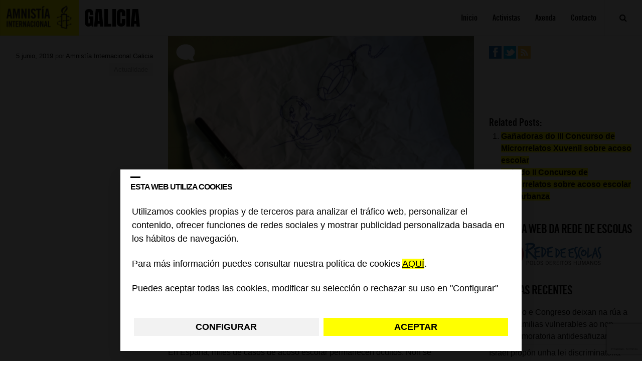

--- FILE ---
content_type: text/html; charset=utf-8
request_url: https://www.google.com/recaptcha/api2/anchor?ar=1&k=6Lesla8gAAAAAC5dMVlCoUw6rFr8wdkRXgtw6JJ8&co=aHR0cHM6Ly9ibG9ncy5lcy5hbW5lc3R5Lm9yZzo0NDM.&hl=es&v=N67nZn4AqZkNcbeMu4prBgzg&size=invisible&anchor-ms=20000&execute-ms=30000&cb=3alrjvyxffsb
body_size: 50019
content:
<!DOCTYPE HTML><html dir="ltr" lang="es"><head><meta http-equiv="Content-Type" content="text/html; charset=UTF-8">
<meta http-equiv="X-UA-Compatible" content="IE=edge">
<title>reCAPTCHA</title>
<style type="text/css">
/* cyrillic-ext */
@font-face {
  font-family: 'Roboto';
  font-style: normal;
  font-weight: 400;
  font-stretch: 100%;
  src: url(//fonts.gstatic.com/s/roboto/v48/KFO7CnqEu92Fr1ME7kSn66aGLdTylUAMa3GUBHMdazTgWw.woff2) format('woff2');
  unicode-range: U+0460-052F, U+1C80-1C8A, U+20B4, U+2DE0-2DFF, U+A640-A69F, U+FE2E-FE2F;
}
/* cyrillic */
@font-face {
  font-family: 'Roboto';
  font-style: normal;
  font-weight: 400;
  font-stretch: 100%;
  src: url(//fonts.gstatic.com/s/roboto/v48/KFO7CnqEu92Fr1ME7kSn66aGLdTylUAMa3iUBHMdazTgWw.woff2) format('woff2');
  unicode-range: U+0301, U+0400-045F, U+0490-0491, U+04B0-04B1, U+2116;
}
/* greek-ext */
@font-face {
  font-family: 'Roboto';
  font-style: normal;
  font-weight: 400;
  font-stretch: 100%;
  src: url(//fonts.gstatic.com/s/roboto/v48/KFO7CnqEu92Fr1ME7kSn66aGLdTylUAMa3CUBHMdazTgWw.woff2) format('woff2');
  unicode-range: U+1F00-1FFF;
}
/* greek */
@font-face {
  font-family: 'Roboto';
  font-style: normal;
  font-weight: 400;
  font-stretch: 100%;
  src: url(//fonts.gstatic.com/s/roboto/v48/KFO7CnqEu92Fr1ME7kSn66aGLdTylUAMa3-UBHMdazTgWw.woff2) format('woff2');
  unicode-range: U+0370-0377, U+037A-037F, U+0384-038A, U+038C, U+038E-03A1, U+03A3-03FF;
}
/* math */
@font-face {
  font-family: 'Roboto';
  font-style: normal;
  font-weight: 400;
  font-stretch: 100%;
  src: url(//fonts.gstatic.com/s/roboto/v48/KFO7CnqEu92Fr1ME7kSn66aGLdTylUAMawCUBHMdazTgWw.woff2) format('woff2');
  unicode-range: U+0302-0303, U+0305, U+0307-0308, U+0310, U+0312, U+0315, U+031A, U+0326-0327, U+032C, U+032F-0330, U+0332-0333, U+0338, U+033A, U+0346, U+034D, U+0391-03A1, U+03A3-03A9, U+03B1-03C9, U+03D1, U+03D5-03D6, U+03F0-03F1, U+03F4-03F5, U+2016-2017, U+2034-2038, U+203C, U+2040, U+2043, U+2047, U+2050, U+2057, U+205F, U+2070-2071, U+2074-208E, U+2090-209C, U+20D0-20DC, U+20E1, U+20E5-20EF, U+2100-2112, U+2114-2115, U+2117-2121, U+2123-214F, U+2190, U+2192, U+2194-21AE, U+21B0-21E5, U+21F1-21F2, U+21F4-2211, U+2213-2214, U+2216-22FF, U+2308-230B, U+2310, U+2319, U+231C-2321, U+2336-237A, U+237C, U+2395, U+239B-23B7, U+23D0, U+23DC-23E1, U+2474-2475, U+25AF, U+25B3, U+25B7, U+25BD, U+25C1, U+25CA, U+25CC, U+25FB, U+266D-266F, U+27C0-27FF, U+2900-2AFF, U+2B0E-2B11, U+2B30-2B4C, U+2BFE, U+3030, U+FF5B, U+FF5D, U+1D400-1D7FF, U+1EE00-1EEFF;
}
/* symbols */
@font-face {
  font-family: 'Roboto';
  font-style: normal;
  font-weight: 400;
  font-stretch: 100%;
  src: url(//fonts.gstatic.com/s/roboto/v48/KFO7CnqEu92Fr1ME7kSn66aGLdTylUAMaxKUBHMdazTgWw.woff2) format('woff2');
  unicode-range: U+0001-000C, U+000E-001F, U+007F-009F, U+20DD-20E0, U+20E2-20E4, U+2150-218F, U+2190, U+2192, U+2194-2199, U+21AF, U+21E6-21F0, U+21F3, U+2218-2219, U+2299, U+22C4-22C6, U+2300-243F, U+2440-244A, U+2460-24FF, U+25A0-27BF, U+2800-28FF, U+2921-2922, U+2981, U+29BF, U+29EB, U+2B00-2BFF, U+4DC0-4DFF, U+FFF9-FFFB, U+10140-1018E, U+10190-1019C, U+101A0, U+101D0-101FD, U+102E0-102FB, U+10E60-10E7E, U+1D2C0-1D2D3, U+1D2E0-1D37F, U+1F000-1F0FF, U+1F100-1F1AD, U+1F1E6-1F1FF, U+1F30D-1F30F, U+1F315, U+1F31C, U+1F31E, U+1F320-1F32C, U+1F336, U+1F378, U+1F37D, U+1F382, U+1F393-1F39F, U+1F3A7-1F3A8, U+1F3AC-1F3AF, U+1F3C2, U+1F3C4-1F3C6, U+1F3CA-1F3CE, U+1F3D4-1F3E0, U+1F3ED, U+1F3F1-1F3F3, U+1F3F5-1F3F7, U+1F408, U+1F415, U+1F41F, U+1F426, U+1F43F, U+1F441-1F442, U+1F444, U+1F446-1F449, U+1F44C-1F44E, U+1F453, U+1F46A, U+1F47D, U+1F4A3, U+1F4B0, U+1F4B3, U+1F4B9, U+1F4BB, U+1F4BF, U+1F4C8-1F4CB, U+1F4D6, U+1F4DA, U+1F4DF, U+1F4E3-1F4E6, U+1F4EA-1F4ED, U+1F4F7, U+1F4F9-1F4FB, U+1F4FD-1F4FE, U+1F503, U+1F507-1F50B, U+1F50D, U+1F512-1F513, U+1F53E-1F54A, U+1F54F-1F5FA, U+1F610, U+1F650-1F67F, U+1F687, U+1F68D, U+1F691, U+1F694, U+1F698, U+1F6AD, U+1F6B2, U+1F6B9-1F6BA, U+1F6BC, U+1F6C6-1F6CF, U+1F6D3-1F6D7, U+1F6E0-1F6EA, U+1F6F0-1F6F3, U+1F6F7-1F6FC, U+1F700-1F7FF, U+1F800-1F80B, U+1F810-1F847, U+1F850-1F859, U+1F860-1F887, U+1F890-1F8AD, U+1F8B0-1F8BB, U+1F8C0-1F8C1, U+1F900-1F90B, U+1F93B, U+1F946, U+1F984, U+1F996, U+1F9E9, U+1FA00-1FA6F, U+1FA70-1FA7C, U+1FA80-1FA89, U+1FA8F-1FAC6, U+1FACE-1FADC, U+1FADF-1FAE9, U+1FAF0-1FAF8, U+1FB00-1FBFF;
}
/* vietnamese */
@font-face {
  font-family: 'Roboto';
  font-style: normal;
  font-weight: 400;
  font-stretch: 100%;
  src: url(//fonts.gstatic.com/s/roboto/v48/KFO7CnqEu92Fr1ME7kSn66aGLdTylUAMa3OUBHMdazTgWw.woff2) format('woff2');
  unicode-range: U+0102-0103, U+0110-0111, U+0128-0129, U+0168-0169, U+01A0-01A1, U+01AF-01B0, U+0300-0301, U+0303-0304, U+0308-0309, U+0323, U+0329, U+1EA0-1EF9, U+20AB;
}
/* latin-ext */
@font-face {
  font-family: 'Roboto';
  font-style: normal;
  font-weight: 400;
  font-stretch: 100%;
  src: url(//fonts.gstatic.com/s/roboto/v48/KFO7CnqEu92Fr1ME7kSn66aGLdTylUAMa3KUBHMdazTgWw.woff2) format('woff2');
  unicode-range: U+0100-02BA, U+02BD-02C5, U+02C7-02CC, U+02CE-02D7, U+02DD-02FF, U+0304, U+0308, U+0329, U+1D00-1DBF, U+1E00-1E9F, U+1EF2-1EFF, U+2020, U+20A0-20AB, U+20AD-20C0, U+2113, U+2C60-2C7F, U+A720-A7FF;
}
/* latin */
@font-face {
  font-family: 'Roboto';
  font-style: normal;
  font-weight: 400;
  font-stretch: 100%;
  src: url(//fonts.gstatic.com/s/roboto/v48/KFO7CnqEu92Fr1ME7kSn66aGLdTylUAMa3yUBHMdazQ.woff2) format('woff2');
  unicode-range: U+0000-00FF, U+0131, U+0152-0153, U+02BB-02BC, U+02C6, U+02DA, U+02DC, U+0304, U+0308, U+0329, U+2000-206F, U+20AC, U+2122, U+2191, U+2193, U+2212, U+2215, U+FEFF, U+FFFD;
}
/* cyrillic-ext */
@font-face {
  font-family: 'Roboto';
  font-style: normal;
  font-weight: 500;
  font-stretch: 100%;
  src: url(//fonts.gstatic.com/s/roboto/v48/KFO7CnqEu92Fr1ME7kSn66aGLdTylUAMa3GUBHMdazTgWw.woff2) format('woff2');
  unicode-range: U+0460-052F, U+1C80-1C8A, U+20B4, U+2DE0-2DFF, U+A640-A69F, U+FE2E-FE2F;
}
/* cyrillic */
@font-face {
  font-family: 'Roboto';
  font-style: normal;
  font-weight: 500;
  font-stretch: 100%;
  src: url(//fonts.gstatic.com/s/roboto/v48/KFO7CnqEu92Fr1ME7kSn66aGLdTylUAMa3iUBHMdazTgWw.woff2) format('woff2');
  unicode-range: U+0301, U+0400-045F, U+0490-0491, U+04B0-04B1, U+2116;
}
/* greek-ext */
@font-face {
  font-family: 'Roboto';
  font-style: normal;
  font-weight: 500;
  font-stretch: 100%;
  src: url(//fonts.gstatic.com/s/roboto/v48/KFO7CnqEu92Fr1ME7kSn66aGLdTylUAMa3CUBHMdazTgWw.woff2) format('woff2');
  unicode-range: U+1F00-1FFF;
}
/* greek */
@font-face {
  font-family: 'Roboto';
  font-style: normal;
  font-weight: 500;
  font-stretch: 100%;
  src: url(//fonts.gstatic.com/s/roboto/v48/KFO7CnqEu92Fr1ME7kSn66aGLdTylUAMa3-UBHMdazTgWw.woff2) format('woff2');
  unicode-range: U+0370-0377, U+037A-037F, U+0384-038A, U+038C, U+038E-03A1, U+03A3-03FF;
}
/* math */
@font-face {
  font-family: 'Roboto';
  font-style: normal;
  font-weight: 500;
  font-stretch: 100%;
  src: url(//fonts.gstatic.com/s/roboto/v48/KFO7CnqEu92Fr1ME7kSn66aGLdTylUAMawCUBHMdazTgWw.woff2) format('woff2');
  unicode-range: U+0302-0303, U+0305, U+0307-0308, U+0310, U+0312, U+0315, U+031A, U+0326-0327, U+032C, U+032F-0330, U+0332-0333, U+0338, U+033A, U+0346, U+034D, U+0391-03A1, U+03A3-03A9, U+03B1-03C9, U+03D1, U+03D5-03D6, U+03F0-03F1, U+03F4-03F5, U+2016-2017, U+2034-2038, U+203C, U+2040, U+2043, U+2047, U+2050, U+2057, U+205F, U+2070-2071, U+2074-208E, U+2090-209C, U+20D0-20DC, U+20E1, U+20E5-20EF, U+2100-2112, U+2114-2115, U+2117-2121, U+2123-214F, U+2190, U+2192, U+2194-21AE, U+21B0-21E5, U+21F1-21F2, U+21F4-2211, U+2213-2214, U+2216-22FF, U+2308-230B, U+2310, U+2319, U+231C-2321, U+2336-237A, U+237C, U+2395, U+239B-23B7, U+23D0, U+23DC-23E1, U+2474-2475, U+25AF, U+25B3, U+25B7, U+25BD, U+25C1, U+25CA, U+25CC, U+25FB, U+266D-266F, U+27C0-27FF, U+2900-2AFF, U+2B0E-2B11, U+2B30-2B4C, U+2BFE, U+3030, U+FF5B, U+FF5D, U+1D400-1D7FF, U+1EE00-1EEFF;
}
/* symbols */
@font-face {
  font-family: 'Roboto';
  font-style: normal;
  font-weight: 500;
  font-stretch: 100%;
  src: url(//fonts.gstatic.com/s/roboto/v48/KFO7CnqEu92Fr1ME7kSn66aGLdTylUAMaxKUBHMdazTgWw.woff2) format('woff2');
  unicode-range: U+0001-000C, U+000E-001F, U+007F-009F, U+20DD-20E0, U+20E2-20E4, U+2150-218F, U+2190, U+2192, U+2194-2199, U+21AF, U+21E6-21F0, U+21F3, U+2218-2219, U+2299, U+22C4-22C6, U+2300-243F, U+2440-244A, U+2460-24FF, U+25A0-27BF, U+2800-28FF, U+2921-2922, U+2981, U+29BF, U+29EB, U+2B00-2BFF, U+4DC0-4DFF, U+FFF9-FFFB, U+10140-1018E, U+10190-1019C, U+101A0, U+101D0-101FD, U+102E0-102FB, U+10E60-10E7E, U+1D2C0-1D2D3, U+1D2E0-1D37F, U+1F000-1F0FF, U+1F100-1F1AD, U+1F1E6-1F1FF, U+1F30D-1F30F, U+1F315, U+1F31C, U+1F31E, U+1F320-1F32C, U+1F336, U+1F378, U+1F37D, U+1F382, U+1F393-1F39F, U+1F3A7-1F3A8, U+1F3AC-1F3AF, U+1F3C2, U+1F3C4-1F3C6, U+1F3CA-1F3CE, U+1F3D4-1F3E0, U+1F3ED, U+1F3F1-1F3F3, U+1F3F5-1F3F7, U+1F408, U+1F415, U+1F41F, U+1F426, U+1F43F, U+1F441-1F442, U+1F444, U+1F446-1F449, U+1F44C-1F44E, U+1F453, U+1F46A, U+1F47D, U+1F4A3, U+1F4B0, U+1F4B3, U+1F4B9, U+1F4BB, U+1F4BF, U+1F4C8-1F4CB, U+1F4D6, U+1F4DA, U+1F4DF, U+1F4E3-1F4E6, U+1F4EA-1F4ED, U+1F4F7, U+1F4F9-1F4FB, U+1F4FD-1F4FE, U+1F503, U+1F507-1F50B, U+1F50D, U+1F512-1F513, U+1F53E-1F54A, U+1F54F-1F5FA, U+1F610, U+1F650-1F67F, U+1F687, U+1F68D, U+1F691, U+1F694, U+1F698, U+1F6AD, U+1F6B2, U+1F6B9-1F6BA, U+1F6BC, U+1F6C6-1F6CF, U+1F6D3-1F6D7, U+1F6E0-1F6EA, U+1F6F0-1F6F3, U+1F6F7-1F6FC, U+1F700-1F7FF, U+1F800-1F80B, U+1F810-1F847, U+1F850-1F859, U+1F860-1F887, U+1F890-1F8AD, U+1F8B0-1F8BB, U+1F8C0-1F8C1, U+1F900-1F90B, U+1F93B, U+1F946, U+1F984, U+1F996, U+1F9E9, U+1FA00-1FA6F, U+1FA70-1FA7C, U+1FA80-1FA89, U+1FA8F-1FAC6, U+1FACE-1FADC, U+1FADF-1FAE9, U+1FAF0-1FAF8, U+1FB00-1FBFF;
}
/* vietnamese */
@font-face {
  font-family: 'Roboto';
  font-style: normal;
  font-weight: 500;
  font-stretch: 100%;
  src: url(//fonts.gstatic.com/s/roboto/v48/KFO7CnqEu92Fr1ME7kSn66aGLdTylUAMa3OUBHMdazTgWw.woff2) format('woff2');
  unicode-range: U+0102-0103, U+0110-0111, U+0128-0129, U+0168-0169, U+01A0-01A1, U+01AF-01B0, U+0300-0301, U+0303-0304, U+0308-0309, U+0323, U+0329, U+1EA0-1EF9, U+20AB;
}
/* latin-ext */
@font-face {
  font-family: 'Roboto';
  font-style: normal;
  font-weight: 500;
  font-stretch: 100%;
  src: url(//fonts.gstatic.com/s/roboto/v48/KFO7CnqEu92Fr1ME7kSn66aGLdTylUAMa3KUBHMdazTgWw.woff2) format('woff2');
  unicode-range: U+0100-02BA, U+02BD-02C5, U+02C7-02CC, U+02CE-02D7, U+02DD-02FF, U+0304, U+0308, U+0329, U+1D00-1DBF, U+1E00-1E9F, U+1EF2-1EFF, U+2020, U+20A0-20AB, U+20AD-20C0, U+2113, U+2C60-2C7F, U+A720-A7FF;
}
/* latin */
@font-face {
  font-family: 'Roboto';
  font-style: normal;
  font-weight: 500;
  font-stretch: 100%;
  src: url(//fonts.gstatic.com/s/roboto/v48/KFO7CnqEu92Fr1ME7kSn66aGLdTylUAMa3yUBHMdazQ.woff2) format('woff2');
  unicode-range: U+0000-00FF, U+0131, U+0152-0153, U+02BB-02BC, U+02C6, U+02DA, U+02DC, U+0304, U+0308, U+0329, U+2000-206F, U+20AC, U+2122, U+2191, U+2193, U+2212, U+2215, U+FEFF, U+FFFD;
}
/* cyrillic-ext */
@font-face {
  font-family: 'Roboto';
  font-style: normal;
  font-weight: 900;
  font-stretch: 100%;
  src: url(//fonts.gstatic.com/s/roboto/v48/KFO7CnqEu92Fr1ME7kSn66aGLdTylUAMa3GUBHMdazTgWw.woff2) format('woff2');
  unicode-range: U+0460-052F, U+1C80-1C8A, U+20B4, U+2DE0-2DFF, U+A640-A69F, U+FE2E-FE2F;
}
/* cyrillic */
@font-face {
  font-family: 'Roboto';
  font-style: normal;
  font-weight: 900;
  font-stretch: 100%;
  src: url(//fonts.gstatic.com/s/roboto/v48/KFO7CnqEu92Fr1ME7kSn66aGLdTylUAMa3iUBHMdazTgWw.woff2) format('woff2');
  unicode-range: U+0301, U+0400-045F, U+0490-0491, U+04B0-04B1, U+2116;
}
/* greek-ext */
@font-face {
  font-family: 'Roboto';
  font-style: normal;
  font-weight: 900;
  font-stretch: 100%;
  src: url(//fonts.gstatic.com/s/roboto/v48/KFO7CnqEu92Fr1ME7kSn66aGLdTylUAMa3CUBHMdazTgWw.woff2) format('woff2');
  unicode-range: U+1F00-1FFF;
}
/* greek */
@font-face {
  font-family: 'Roboto';
  font-style: normal;
  font-weight: 900;
  font-stretch: 100%;
  src: url(//fonts.gstatic.com/s/roboto/v48/KFO7CnqEu92Fr1ME7kSn66aGLdTylUAMa3-UBHMdazTgWw.woff2) format('woff2');
  unicode-range: U+0370-0377, U+037A-037F, U+0384-038A, U+038C, U+038E-03A1, U+03A3-03FF;
}
/* math */
@font-face {
  font-family: 'Roboto';
  font-style: normal;
  font-weight: 900;
  font-stretch: 100%;
  src: url(//fonts.gstatic.com/s/roboto/v48/KFO7CnqEu92Fr1ME7kSn66aGLdTylUAMawCUBHMdazTgWw.woff2) format('woff2');
  unicode-range: U+0302-0303, U+0305, U+0307-0308, U+0310, U+0312, U+0315, U+031A, U+0326-0327, U+032C, U+032F-0330, U+0332-0333, U+0338, U+033A, U+0346, U+034D, U+0391-03A1, U+03A3-03A9, U+03B1-03C9, U+03D1, U+03D5-03D6, U+03F0-03F1, U+03F4-03F5, U+2016-2017, U+2034-2038, U+203C, U+2040, U+2043, U+2047, U+2050, U+2057, U+205F, U+2070-2071, U+2074-208E, U+2090-209C, U+20D0-20DC, U+20E1, U+20E5-20EF, U+2100-2112, U+2114-2115, U+2117-2121, U+2123-214F, U+2190, U+2192, U+2194-21AE, U+21B0-21E5, U+21F1-21F2, U+21F4-2211, U+2213-2214, U+2216-22FF, U+2308-230B, U+2310, U+2319, U+231C-2321, U+2336-237A, U+237C, U+2395, U+239B-23B7, U+23D0, U+23DC-23E1, U+2474-2475, U+25AF, U+25B3, U+25B7, U+25BD, U+25C1, U+25CA, U+25CC, U+25FB, U+266D-266F, U+27C0-27FF, U+2900-2AFF, U+2B0E-2B11, U+2B30-2B4C, U+2BFE, U+3030, U+FF5B, U+FF5D, U+1D400-1D7FF, U+1EE00-1EEFF;
}
/* symbols */
@font-face {
  font-family: 'Roboto';
  font-style: normal;
  font-weight: 900;
  font-stretch: 100%;
  src: url(//fonts.gstatic.com/s/roboto/v48/KFO7CnqEu92Fr1ME7kSn66aGLdTylUAMaxKUBHMdazTgWw.woff2) format('woff2');
  unicode-range: U+0001-000C, U+000E-001F, U+007F-009F, U+20DD-20E0, U+20E2-20E4, U+2150-218F, U+2190, U+2192, U+2194-2199, U+21AF, U+21E6-21F0, U+21F3, U+2218-2219, U+2299, U+22C4-22C6, U+2300-243F, U+2440-244A, U+2460-24FF, U+25A0-27BF, U+2800-28FF, U+2921-2922, U+2981, U+29BF, U+29EB, U+2B00-2BFF, U+4DC0-4DFF, U+FFF9-FFFB, U+10140-1018E, U+10190-1019C, U+101A0, U+101D0-101FD, U+102E0-102FB, U+10E60-10E7E, U+1D2C0-1D2D3, U+1D2E0-1D37F, U+1F000-1F0FF, U+1F100-1F1AD, U+1F1E6-1F1FF, U+1F30D-1F30F, U+1F315, U+1F31C, U+1F31E, U+1F320-1F32C, U+1F336, U+1F378, U+1F37D, U+1F382, U+1F393-1F39F, U+1F3A7-1F3A8, U+1F3AC-1F3AF, U+1F3C2, U+1F3C4-1F3C6, U+1F3CA-1F3CE, U+1F3D4-1F3E0, U+1F3ED, U+1F3F1-1F3F3, U+1F3F5-1F3F7, U+1F408, U+1F415, U+1F41F, U+1F426, U+1F43F, U+1F441-1F442, U+1F444, U+1F446-1F449, U+1F44C-1F44E, U+1F453, U+1F46A, U+1F47D, U+1F4A3, U+1F4B0, U+1F4B3, U+1F4B9, U+1F4BB, U+1F4BF, U+1F4C8-1F4CB, U+1F4D6, U+1F4DA, U+1F4DF, U+1F4E3-1F4E6, U+1F4EA-1F4ED, U+1F4F7, U+1F4F9-1F4FB, U+1F4FD-1F4FE, U+1F503, U+1F507-1F50B, U+1F50D, U+1F512-1F513, U+1F53E-1F54A, U+1F54F-1F5FA, U+1F610, U+1F650-1F67F, U+1F687, U+1F68D, U+1F691, U+1F694, U+1F698, U+1F6AD, U+1F6B2, U+1F6B9-1F6BA, U+1F6BC, U+1F6C6-1F6CF, U+1F6D3-1F6D7, U+1F6E0-1F6EA, U+1F6F0-1F6F3, U+1F6F7-1F6FC, U+1F700-1F7FF, U+1F800-1F80B, U+1F810-1F847, U+1F850-1F859, U+1F860-1F887, U+1F890-1F8AD, U+1F8B0-1F8BB, U+1F8C0-1F8C1, U+1F900-1F90B, U+1F93B, U+1F946, U+1F984, U+1F996, U+1F9E9, U+1FA00-1FA6F, U+1FA70-1FA7C, U+1FA80-1FA89, U+1FA8F-1FAC6, U+1FACE-1FADC, U+1FADF-1FAE9, U+1FAF0-1FAF8, U+1FB00-1FBFF;
}
/* vietnamese */
@font-face {
  font-family: 'Roboto';
  font-style: normal;
  font-weight: 900;
  font-stretch: 100%;
  src: url(//fonts.gstatic.com/s/roboto/v48/KFO7CnqEu92Fr1ME7kSn66aGLdTylUAMa3OUBHMdazTgWw.woff2) format('woff2');
  unicode-range: U+0102-0103, U+0110-0111, U+0128-0129, U+0168-0169, U+01A0-01A1, U+01AF-01B0, U+0300-0301, U+0303-0304, U+0308-0309, U+0323, U+0329, U+1EA0-1EF9, U+20AB;
}
/* latin-ext */
@font-face {
  font-family: 'Roboto';
  font-style: normal;
  font-weight: 900;
  font-stretch: 100%;
  src: url(//fonts.gstatic.com/s/roboto/v48/KFO7CnqEu92Fr1ME7kSn66aGLdTylUAMa3KUBHMdazTgWw.woff2) format('woff2');
  unicode-range: U+0100-02BA, U+02BD-02C5, U+02C7-02CC, U+02CE-02D7, U+02DD-02FF, U+0304, U+0308, U+0329, U+1D00-1DBF, U+1E00-1E9F, U+1EF2-1EFF, U+2020, U+20A0-20AB, U+20AD-20C0, U+2113, U+2C60-2C7F, U+A720-A7FF;
}
/* latin */
@font-face {
  font-family: 'Roboto';
  font-style: normal;
  font-weight: 900;
  font-stretch: 100%;
  src: url(//fonts.gstatic.com/s/roboto/v48/KFO7CnqEu92Fr1ME7kSn66aGLdTylUAMa3yUBHMdazQ.woff2) format('woff2');
  unicode-range: U+0000-00FF, U+0131, U+0152-0153, U+02BB-02BC, U+02C6, U+02DA, U+02DC, U+0304, U+0308, U+0329, U+2000-206F, U+20AC, U+2122, U+2191, U+2193, U+2212, U+2215, U+FEFF, U+FFFD;
}

</style>
<link rel="stylesheet" type="text/css" href="https://www.gstatic.com/recaptcha/releases/N67nZn4AqZkNcbeMu4prBgzg/styles__ltr.css">
<script nonce="ZRc-AUkYxsnz5a-4h_YJfw" type="text/javascript">window['__recaptcha_api'] = 'https://www.google.com/recaptcha/api2/';</script>
<script type="text/javascript" src="https://www.gstatic.com/recaptcha/releases/N67nZn4AqZkNcbeMu4prBgzg/recaptcha__es.js" nonce="ZRc-AUkYxsnz5a-4h_YJfw">
      
    </script></head>
<body><div id="rc-anchor-alert" class="rc-anchor-alert"></div>
<input type="hidden" id="recaptcha-token" value="[base64]">
<script type="text/javascript" nonce="ZRc-AUkYxsnz5a-4h_YJfw">
      recaptcha.anchor.Main.init("[\x22ainput\x22,[\x22bgdata\x22,\x22\x22,\[base64]/[base64]/[base64]/ZyhXLGgpOnEoW04sMjEsbF0sVywwKSxoKSxmYWxzZSxmYWxzZSl9Y2F0Y2goayl7RygzNTgsVyk/[base64]/[base64]/[base64]/[base64]/[base64]/[base64]/[base64]/bmV3IEJbT10oRFswXSk6dz09Mj9uZXcgQltPXShEWzBdLERbMV0pOnc9PTM/bmV3IEJbT10oRFswXSxEWzFdLERbMl0pOnc9PTQ/[base64]/[base64]/[base64]/[base64]/[base64]\\u003d\x22,\[base64]\x22,\[base64]/w5/[base64]/Ct8KZw5USGVrDrkDCrsKhwqLCmQE/wqPCvCbCusOhw7UawoAXw47Dug0OFcKPw6jDn1gjC8OPT8KvOR7DtMK8VjzCscKNw7M7wrsOIxHCv8OLwrMvRsObwr4vVsOdVcOgDsO4PSZtw6sFwpFPw5vDl2vDvTvCosOPwrPClcKhOsKpw5XCphnDtcOGQcOXaHUrGxMKJMKRwrrCkhwJw4/CvEnCoCrCkht/wrXDr8KCw6dSMmstw7fClEHDnMKGHFw+w6duf8KRw4AcwrJxw6vDvlHDgH92w4UzwrUpw5XDj8Oqwr/Dl8KOw5onKcKCw4rCmz7DisO0V0PCtVLCj8O9ETrCg8K5alzCgsOtwp0RCjoWwqfDqHA7YsOtScOSwr/CvyPCmcKYc8Oywp/DvQlnCQTCmRvDqMKPwrdCwqjCgsOQwqLDvzfDosKcw5TCiRQ3wq3ChSHDk8KHJSMNCRDDu8OMdhbDmsKTwrcVw7PCjko3w65sw67Cqg/CosO2w63ClsOVEMO4KsK0AcO0NMK2w7p/ScO3w67DtUI8esOuCsKpPcOlJsOLLivCgcKUwpMMZBbCtzDDm8O3w4XCvjgOwq4OwprCgCnCqUB0wpHDjcKywqnDu212w4lxIsKgbsODwr1jfsK5HmAxw7PCrwzDqMK0wotrD8O4CCsWwqMEwp9UJhLDsAkuwowHw7Ziw7/CmlnCmlx9w5HDrykHUlHDkENzw7bCsH7DklvDlsK1akMrw7HCqR7DpwDDp8KPw5nCtcKfw7Yzw4lbRQrDm1VVw47CvMKBIcKmwpTCs8KkwpQlB8OjMMKCwpEew5UpVkYfdCHDpsOww4nDkSzCp1/Dm1nDu30kcHE9egvDq8K5aWwOw5PCjMKewqR1eMOhwoZGSyTCv1hzw7zCqMO5w4jDlGE3MjrCpktXwo8GDsOEwrHCowzDpsOqw6lawqA9w4lRw744wqvDosO/w7PCisOTLsKqw5hqw47CsxYPR8OLNsK5wq3DgcKLwr/[base64]/[base64]/DvcKMw71ywoXCncOEw5HCt0VQXSvCqMKwwo3DhmFMw7pbwpvCuVdewrXCl2nDiMKSw4ZGw77DmMOEwpYKU8OkD8OXwp/DjsKLwodTTEYMw55ww7XCiA/CrgYnaBYsBF7CnMKHccK7wo9CI8OifcKhZStkdcOeLjM4wrBJw7MlTsKVeMOvwqDCiFvCsyEVMsKAwp/[base64]/[base64]/Dh8OGw7cpAGDDmMOyw445w7d/wovCgiBHw7o5wr3DllkuwodZMUTCnsKhw60xG04nwobCjMOCNl4JPMKbw54kw65dfSJ2bsKLwociJGZOUCkiwpF1ccOhw5p2wrExw5PCvsKhw5xTEsKqRGDCocKUw6TCh8KMw4MYFMO0XcOiw5/CnB0xX8KLw7PDrMOdwpgdw5HDviAMZsKYfkwHFsOHw58hPcOhR8OiPVvCo1B7OsK1ZArDm8O1OhrCq8KDwqXDo8KKF8OWwqrDp1/ClsO6w4vDlgXDoGfCvMOxJsKRw6YvaxgJwpFNPkZGw5jCo8OPw4PDk8K6w4fDhcKDwqJSaMO6w4TCisObwqoxSw/Dl3szVGA7w4USw4NGwq3CqkjDkE0gOATDr8OJAFfCoSHDhcKvDz3Ct8KNw7PDo8KMFkYhZi0qJsOIw6ckPzfCi1d4w4/CnWdVw7Qvwp3CsMO1DsOiw6nDg8KTAjPCqsO9BsOUwpE1wqrCn8KkH2bDmUlFw5/Dh2gmT8K7bXZow67Ct8Obw5DDn8KkPmTCvxAmL8O+EMKSbsKcw656GC/DkMO4w7/DrcOEwp/ClsKFwrQ3T8O+woXDp8OcQCfCg8KqRMOXw6JbwpjDosKNwqRJOsO/X8K+wrMuwrLDpsKIf2XDscKlwqXCvigZwo0OScKnwrlrbm7DgMKMRUFGw47Cv2VgwrDCpmrCvD/DszbCvA1fwrjDhcKiwpPCv8OfwqUMUMODZMKXZcKHDlPChMO9LAJNw5fDg2hBwokfLQkmJFAkwqbCksKAwprDhMKuwqJ6w7YTJxkbwoUiWxjCjMOMw7jDm8KMw7XDmB/Dtl0KwobCucO2KcORekrDlVTDhwvCh8K0WCYhEHHDhHnDkMKwwpB7SntGw4bDomcDUErDsk/CgAIhbxTCvMKjT8ORQClZwqg7TMKRw6g6TEwreMO0wpDCh8KPDU5yw4nDvsOtEUgIS8OLVsOFVw/[base64]/ccOeZ8KBIWPCtMOCZyrDolQXFMKWecKhw5UHw6l5ExR/woBFw7EFdMOzHcKJwr92CMORw53Cu8K/BTNDwqRJw4DDrCFXw7fDssKmMS/DgsKUw6owJsOVPMKlwovDrcOyI8OQRwR/[base64]/DrsKvw73ChsOdGCNcwpk7wp1dXDdwW8ObXjbDo8K2wq3Cl8Kiw4HDrsO9wq7Dpj3Dj8OiSTXCsyM/IGV/wrrDs8OiKsKrPMKPCjjDi8Ktw5AQXsKBJGspdsK2V8OkTCvCr1XDqsOSwqbDqMO1dMO6wo7DrcK1w6jDkW05w6Ybw6MaODQYeBh/wpfDoFLCs1jCjC/DmBHDrDrDtDPDs8KNw7kJMRXDgjdzW8KkwrsZw5HDr8KLwoosw4cwJ8OFHcOWwrtEWMKZwrTCpMOow5Riw55vw6wywoJ/O8Oxwp55Dx7ChWIbwpDDhAPCnsOxwqU+SVDDvyFAwpl1w6NLOMOMXcOTwq4rwodpw7Baw59Hfk3DmSvChCLDqkByw5XDvMKtaMOww6jDt8OLwpfDm8KTwr3Di8K3w4fDnsOGNUl8cwxdw7jClQ59L8OeJsOaFcOAwr0VwqrCvjtlwrAkwrt/wqhIXG4aw7YNYHcoKcK6K8OlJXQjw7vDmsOXw7PDqBsCcsOSRQvCrsOaM8ODX07DvcKJwq86AcOre8KAw7wIbcOwVcKjwr5tw6J/[base64]/DrMO1cMK1Z8KWKcOww5E5w4IpcmEGHm9XwrMQw7Yzw60ZUULDh8OsTMK6wosDwobDisK9w5PCsHF5wq3CgsKneMKPwoHCusKUDV7CvWXDm8KHwpLDm8KSRsO1ESHCu8K7wpvDmwLChMOROBDCo8KeSmwQw5QZw4/Dp2/Dm2jDvcO2w74BGlDDnELDq8KFRsO5W8OnbcOfYWrDoU9swoJzSsOuPkFXUhZJwqHCvMKELEDCnMO4wqHDg8KXBn8lBj/[base64]/wrZYw5LCqMOvwotjwp9PwpQRwpk6w7fDlsKpTxrDvDbCgi7CncOsccOhR8K4L8OIcMOTH8KFNjZuQQHCg8O+OsO2wpYkODIxM8OEwoZdB8OAZsO/S8Olw4jClsO4woJzOMKROnnCjzzDvl7DskXCokxIwr4/QjIqQ8K4w6DDh3fDhWgrw5XCtlrCvMO8KMKqwqF1w5zDvMKPwppOwobClMK6wo9Ww5pOw5XDnsOCw7vDgCfDpxDDmMOgayPDj8KmLMOsw7LCjFbDjsKWw68JVsKmw7M5N8OaU8KHwqwOMcKgw6zDj8OsdA/CqX3DkQkqwo0kU04kCSnDrznCn8OuHS1tw68KwrVXw47Dv8K2w7E+GsKaw5ZXwqI/wpXCpQjDqVnCt8Kyw6fDl3LChcOYwrLChS7ClMOPTcKjdSrCgzHCg3/Dm8OUJnROwozDq8OSw45EcTdvw5DDs0fDgcOaJxDCssKFw6XCnsKLwqbCosKYwpoYw6HCgEbCmQXCgXzDvcKGGCXDlcKFJsKhT8OiO1dpw4DCvUHDhAEtw6jCl8K8wr11PcKEBwJ3RsKcw6sqwrXCusOWG8KVUTh6wr3Dlz/Dt0gQDSDDnsOow4tiw4J0wpDCmlHClcO2YcOQwoIqLcOfIMKpw7/DnU05IcKMFkrDuRbCryxpYMOOw47Cr3k8fMODwoRoNcKBYDTCmMOdJ8KhYcK5HhzCusKkJcOmNyAGakDCgcKKB8KQw45/I2A1wpYfX8O6wr3DicK3a8KawoYDQWnDgHDDgltNIMKIP8Ozw7DCs3nDgsKJAMO7J3jCs8KBKkIUfQfChyHDiMOfw6XDry7Dg2lJw6lfcjYiBl5He8KXwofDvQ3CrhPDusKcw4scwoFXwrIDesK5TcKxw6FHKTwIRHbDmFAjTMO/wqBzwpHCpcOAVMKzw5zDhMO8wp3Cn8KoJsKlwoENVMO9wp/DucKzwqLDiMK6w60wWcOdQ8O0w4DClsKiw6lEw4/Du8O9ZUkAGSIFw4pfUSEIw74gwqoCe23DgcKlw5pSw5ICemXCjcOWXi/CmgAiwprCn8K5XXfDpwwiwoTDl8KBw7rDssKiwpEkwoZyBGQfLMO0w5/[base64]/[base64]/DuMOVRSAHUwkqwqbDmXvDqcKyw5VGw6jCtEY/woBOwrVwRVLCscOjK8Oaw77CgcOGXcK8UcO3PA07HQ9vUzR9wrzDpVvCgVRwPhPDssO+D2PDjMOaQFPCklw6UMOQYDPDq8KxwqjDikQCWcKXRMOAwoYZwo/CjcOAMS88wqnDo8K2wokudgfCqcKpw41zw5fDncOcJMOODjFowpvDpsOJwrRfw4XCmXPDmE9UfcKMw7cMDHh5LsKnasKNwpLCi8KYwr7CucKVw483wr7DsMOnR8OaEsOoRCTChsOXw6d6woMHwrcNY1vDoC/CkD4rDMO4TSvDncKWEcOAHUvCmcOcBcOeVkfDkMOhexzCrh7DscOmTcKXFzPCnsKyPG8MWi9/QMOqGCAew4JtBsKsw7xYwo/Cl1g2w67Ck8Kow4PCt8K/CcKgZywvPREIUwrDjsOaEBp4DcKldnTCtMKaw4PCtU8xw4HDisKpbDFdwoFFDMOPc8Offm7CqcKgwrhuDxjDlsKUA8K6w7ZgwpfDoDXCkyXDujtnw6ElwqrDq8OiwrErc3/CksO/w5TCpVZrwr3DhcK0IMKdw5TDhkzDjsOAwrLCo8Knw6bDp8KEwrTDr3nCg8Oyw61AWSNDwpLCp8OJw4rDuRgiJxHCtmcSQ8Olc8OXw7TDnMOwwrQOwrQRUMOwXXDCkn7CtgPCtsKjJMO4w5x+DsOkXsOKw6HCs8OCOsORQsK1w77CohlrLMOsfGzDrErDqF/DtkErw4oEDUvCoMOcwoLDvMKVDMK2G8KYTcKWf8KTNlR1w6gvcmIpw5/CoMOiCxnCscK/LsOJwoo3wqcNZMOQwqrDhMKJP8OhNAvDvsK1IyRjSUfCoXUew5Ewwr3CrMK6UcKGTMKXwqxRwqA3N1BSMiPDvcOFwrHDtMK/Th96G8KKKSUIw4F/[base64]/FnLCtRfCix1mEMKFw7nDsSXCik3CnUBTM8OAwrUKKQoFIcKnw4QZw7bCqMKTw4NOw6nCkS8GwrrDv07CscKTw6tdcx/CixXDs0DCuizDicOwwpFRwpvDnyFLCsKdMBzDji8uPwDDqHDDosOMw7rDpcOtwo7DnlTCmGM0AsOWwojCrsKrPsKww7UxwoTCvsOLw7QLwrExwrdhJsO9w6xuUsObw7IUw4tSOMKMw5Q3wp/DnRF1w5vDscO3c3HChyFgNT7ClcOvbcOYw7bCgMOaw4s/JH/DnMO4w4vCi8K+VcOlMkbCl3FNw4dOw5XCk8OVwqLCgcKIfcKYw6Jow7oFwoPCp8OUZUk3XkRbwpRowrsNwrTDu8Kdw5LDjVzDhW/DrsKREg/Cj8KFWsOKfcKGbcK4eS3Di8OAwpcmwpHCiGtlNxbChMOMw5QUSsKBTEbCijrDhyM1wrdWZwJuwrYfT8OGEHvCmwfCr8OqwqovwrUOw5LCnVvDjcKqwrVdwqB3wr5twrppGSTCscO8wpojVcOicsK5wocEAylqaSlHEsOfw7Ukw7/ChE8+wqLCnWNdXcOhAcKpK8OcTcKzw70PMsOgwpxCworDnxQYwrVkTsOrwowcAWRDwowxBlbDplBcwpBTI8O5w7TCisK8QE5+wqwAEzHCvkjDqMORw4hXwr8awoTDjmLCvsO2wp/Du8OXdzUBw5bClBnCj8O2XXfCn8OVIsOpwrXCqhDDjMKHJ8ORZnjDvnQTwojDksKvEMOiwo7CnsKqw4HDk1cjw7jCpQcSwoN8wqFjwprCg8OadmzDglh/[base64]/w5h5KVnDpV0gUVTDgcKIw7nCpCTDgAHDl03DvcO1K00rW8KIQXxKwo85w6DCj8OGO8OAPMKtKz8PwrvCo3NXLsKXw5jCh8KAKMKTw4jDv8OXRC9aJsOZP8OXwqjCulfClcKvck3CqcOlT3jDv8OFTTYSwptaw7gFwpbCiAvDsMO/w4htc8OJDMOwI8KQRMKsHMOaf8KYJMKzwrdDwpc5wp8uwr1bXcK2RkfCvsK/NCY+HhwuA8KTTsKoG8Knwo5KQjDCi3PCswPDpMOiw4RKThfDtcKFwrPCn8OOwrPCkcKKw71ZcMKnIjYqwpzCiMOgZQrCsHlFe8K0K0XDlsKJwqw6IcO4woE4w4XCh8OxEw9uw7bCo8KlZxkvw5DClw/CjmTCssO/[base64]/CiiNgLWLDoih2wolXZ13DlQ3Cj8KIfjHDhsKPwqoJDyEEWcO8dcOKw6DDrcOLw7DCs0tfFX/CrMO9fsKiwr5YelnCnMKZwrfDngQBWTDDhMOpRMKZwpjDjHJYwpMGw53CpsKwScOaw7nCq2bCjQctw7jDqRJtwqvChsK5w7/DnMOpd8O5w4XClG/[base64]/[base64]/CtsOjwp4Lw4DCqSbDt8K3NHrDpB5vwrzCksK3w5xew4FqacKEWT5cEExnBMKrG8KPwrNNcj/ClcORdlvCvMOpw4zDm8KGw65GbMKlLsOxIMO8alYUwogsNgvDqMKQw5ojw5EabSJiwo/DnTDDq8Orw4JOwq5bUMOoHcK8wpgVw70BwpHDuj/DucKyFRxFwo/DjknCn0rCqg/[base64]/[base64]/DhFbDlcOaw7TDgcOpw75KAMO/wpUSw6IIwqNaecO8BcOew6TCmcKVw4bDn37CjsO9w4LDu8Kaw5heKTchw6jCiXDDrMOcIFRCOsORVVUXw6jDnsKmw7DDqhtiw4U2w7BmwrXDpsKAIhMkw4TDpcKvacOnw5UdIADCi8KyH2s3w4REbMKJw6fDvQfChGnCm8OmGRDCssOFw5DCp8O0VlfDjMOWwoQ/O0rCrcKxw4ljwobCkQogRibChRzCj8O/dAjCo8KULXlYOcOuIcKlE8OEwq0ow57CgSpVHMKMEcOcIMKeJ8OLcBTCjRbCi2XDn8OTIMOxH8KRw5pvJMKcUMKqwrALwo5lA1wjPcOeTWrDksKewp/DpMKJwr/[base64]/w6dRwrhkGSZUBgjCiMOBwrVRc8OnJVhGK8KlSm1Pwr4uwpLDjm99UWnDjxjDpMKCJMKYwqLCoGBleMOiwp9OWsKcBQDDuVIRek4vJXvCkMOfwobDnMKcwpDCucKUS8K4AVE9w4bDgHAUw5VtcsK/Q23Dn8KHwpHCgcO/w6vDvsOLFMK5KsObw7/[base64]/[base64]/DtcKQfsO+Dyh9w5Bufl/CjMKddcK8w7cpwqsiw64BwqDDu8KZwpLCukkdNG3Dr8K0w6nCrcO/[base64]/DvztjTEDDgn9cw7B/XsOFwoI0Z8KGw49IwoJhBMOnGMKJw6PCpcOQwr4NfX3ClUDDiDZ4cAEzw4Abw5fCncKhw6JuYMOWw4nCmjvCrQ/Di0XCvcK/[base64]/Dv8KsZMO3w6LDi0Z0YBrCkMOSbcKrw7TDuibCjMOgwrzCisOWQV18TcK5wpEvwqHCi8KIwqHCqRzDgMK3wpYfLMObwrFaNcKXwrVaccK3R8Ktw7t/csKXA8OHwqjDpVUjw7VuwoQzw6whLMOgw7Jrw7oDw6dhwpfCtsOXwo1BG1fDr8OBw4JNasKQw4I9woYnw7LCkEbCvXptwqrDpsOpw4hCwqoYIcK8YMKkw6fCsTjDnEfCjG7CnMOrXsOrNsKzJcKpbcOEwoxywo/CgsKpw6vCp8ORwoXDvsOIb34qw6EkesOzBBXDvcK8ewrDuGE/TsKmFsKYfMKWw7xmwoYhw5Rew5xJAllEXQvCrHE2wq7DvMKoXhTDiSTDpsOcwpcgwrXDuErCtcO/[base64]/[base64]/Dq3bDjMOtwprDqBzDsx/CucONCsOVw59WHsKNAsK8VyvClsOFw5rDlj5rwq/[base64]/Dt8Kjw4pew7zChcKEfcO8w7XDhhLDk8OpLMOow4bDi0zCrD7CgsOGwpE4wo3Di2bCssOcSMOmG2fDkcO9BMK0NMOFwoEAw6lPw54IZjvCskLCnjPCl8OyC1hwBj3CsGgkwqt+WQTCvMKLPgIYL8Ojw4VFw47Cv0fDnsKGw61/w73Dj8OowpVnUcOewqp/wq7Dk8OyaGrCvQTDlsK+wrNpCRHCv8OVKgbDiMOrUsOHQDlVesKKwonDvsKJG3jDusO6wpEAaUTDlMOrADfCnMOvW0LDkcKXwokvwr3DsE3DmwtPw7EyNcOPwrlNw5BvMcOHUWMjTmkYfsOYaGA/[base64]/wprDm8KoOsO6SAjDh8KVaWcwXsKAF8OTw5rCm8Kdaxwhw4TCsA/DtnfDssO+w5rDhhtHwrcaKj/CqGfDhsKMw7tEIDc9Ox7DhHzCvATCn8Kee8KswonCvA4iwoPCusKCdcKQUcOaw5FDCsOXIHgJGMOYwp1PBx19LcOTw7Z6Mm9rw5PDthQYw6nDksKgTsORbVTCqmAxZX7Djjt3YcOpUMKWB8OMw67DpMK+AzcrWMKMYh/ClsKDwrhdegkDTsOWSA8wwpbCp8KJbsKuAsOLw5PCj8OmO8KyfsOHw5vCnMOgw6kWw73CvCsNQS0ASsKMfMOnSgLDnMK5wpFDXBAqw7TCs8Kke8KSJkDCiMOFVCBowrcyCsKFLcK3wo02w6kVKMOkw58tw4Anwq/DjsOCGBs/HsOLUz/CjFXCp8OLw5dLwqE1w44Uw7LDksKKwoPClGbCtVfDjMOlbsOMIDxQck/ClDnDmMKTDVlQPDNTEl3CqylHS1IRwofCtMKDPMKYKQgXw7nDuXvDnhHChsOrw6/[base64]/DsFMyMl1zw4Abw7XCtS/[base64]/w4TDt2LCtsOTw6wdTEdAwqdtJsK/bMOywodPWUsKT8Kewq0DPnF5fyHDhRrDtcO5JMORw74owq56bcOTwp0xD8Opwr8AFhHDtMK4QMOgw5LDlsOewoLCqyjDuMOnw7V6DcO9VcOUfirDhS7DmsKwPU/DkcKqOMKXA2TDh8OOOjtow5fDtsKzJ8OYIGDCpiDDisKWwrjDg1sxZ3c/wpspwosMw4jCl3bDosKSwrHDsF4iIgQbwpEKVTk4QG/DgsOrK8OpMmVDQx3DnMKlZXzDk8OPKlnDhsOxD8OPwqEZwq0scB3Dv8KSwpHCvsKTw4/Dg8Ojw67CgcOZwo/Cg8ORacOJbivDq23ClsOrccOiwrYFSChONSzDuQ8fV2LClwABw5cgf3hbMcOHwrHDnMO/w7TCi2PDrTjCoGhmTsOtVMKww4N8F3zCiHFDw54wwqzCrD0qwofCiDXDt1ZcXz/[base64]/V8Knw505wq/DpRkeKMOrw5vCgmglGcOswpfDosOCDsKHw43CnMOow4x5aFsGwppNLMKtw5nDmj0ywrbClGXCnBzDpMKWwp4ULcKUwq5WJD1Jw4bCrllfV2c/ecKVG8O/WATCrl7DpHU5JBYEw6rCpjwPacKtFMOrZjDDvEgZEMKpw7BmYMOdwqBadMKKwqzCgUALXXdHIDhHPcKgw7XDrMKaa8KowpNqw7fCozbCtwdIw53CqnTCjcKgwqo2woPDs23CnGJvwrk+w4DDrgAywpwBwqLCoUTCgypVMzxwYg5MwqPCsMO/L8KtfB4PSMO4wp3Di8O1w67CvsO9wqEuPgTClT8ew5hSRMOFwr3DpE/DgsKiw7wNw4zCv8KLeQPCo8Kuw6/DpTsfPG7ClsOPwplgLk9pRsO1w7TCtsOjF1MzwpzDtcOBw4TCtcKnwqo2H8OpRMObw4c0w5jCumJtZQVhBcOJb1PClsOlXlByw4nCksKnw5xyfh3CoAzCkMOnYMOASQnDlTVEw5kiP3fDj8KQfMKQAl9XNsOACXN1wr0pw4LCncOVEhHCq2thw4/DosOMwrMpwpzDnMO/[base64]/DrmZwEVVyw549XcKowq1VwqvDtE5Ee8O5L3hYQsKHw5HDmyxRw45QdEzCt3XCggLCsnHDu8KQb8Kjw7QmCCVqw59iw5VmwpprTmrCo8OEYADDkDxkGcKfw7vCsxxbVi7DuCfCmsK/wokhwpAhcTRgdcKtwrBjw4BBw4ladgM9bsOlwqhPw7fDqsKOL8OJZVh4acOQPxJleRDDpMO7AsOmE8OFWsKCw5zCtcOXw5cYw70Bw6fCi2RxVEB6w4XDr8KhwrJsw74JVGYKw5rDsGHDnMK2YV7CrMOew4LCnX/Cm1DDmMKqKMOsTsObdMK1wrNpwoJLMmzCisOBdMOQMTBeGsK0M8Kyw5PCocO2woFKamTCoMOIwrZ0S8OFw5bDn27DvENTwqYpw5AFwqjCrlhaw6bDkGrDmcOea38ULkQ/w7rCgWIYw5UBEiYtQgtTwrBywqbClUHCoHnCngglw5pmw5MhwrdPHMKWD3nDoH7DucKKw4pXSUFbwqHCjhJ2UMKsNMO5FsKxbh0fKsKJeipvwowBwpVvbcOEwpHCr8KUaMO/w4zDhjlva1fDgivCpcKxNUnDrcOaRA1SOsOrwqU/O0bCh2bCuT/Dq8KhJ1XClcO9wqAODR0jLlnDhgHClcOcFTNJw61JISzDu8K6w4tcw54xfsKdw51Ywr3Cl8Ksw64TLEBUfjjDvsKvPT3Ci8Kmw7XCi8KVw74/P8OaXShGND3DvsObwrlfFWbCssKQw5Bfej97wpE8On3DvBHChmIzw6LDokPCkMKVEsKaw54/w6kvVnojci5fw43DgBVTw4PClwDCjQVGSzjCncOyMkjCqsOSHcOOwrMcwp/CvFRTwp06w5NDw7/CpMOzK3vDmcKtw43DiWjDjcOWw5XDq8KkXsKWw6HDmzswFMOBw5ZmR1AMwofDoDTDiS5DLGTCkQvCmnVaLMOnDh4awrEWw6pOwofDkETDnAzCnsKfO3ISNMO6WU3Cs2ozKg4pwqPDscKxMTlpCsKFe8Kjw48mw57DvcOWw7ESPi80PlVwScKQS8KyV8OnXRnDnXTDl2/DtXN3AT8PwpRnPFTDl1kMAsKgwoUtbsKGw6RJwp1qw7TCjsKXwrPDiH7Dp1PCqzhbw4RowqfDgcKyw5TCsTEhwovDimLCg8OZw6APw6DCmGbClRBaVmcKJznCmMKqwrFwwqTDlhHDm8Odwo4Cw6/[base64]/Cq8KxB8KCworDqMKpXMKJEsOuBQNGw7cyQXocX8OuA0BXUjHCqMO9w5wpeWRZEsKAw7/CoQ8vLzZYIsKow7nCrcOswo7DlsKlVcO0w6XDmsOICkLCn8KCw6/CvcKEw5MMV8OOw4fCmWvDg2DCg8O0w7HCglfDlyxqH00aw7IDHsOvJ8KAw7JSw6EzworDlMOHw4Euw6HDjXECw7QXWsKoCh3DtwkDw45dwrNqaR3CvAskwo0gbcOMwpMiO8OfwoVQw5AIXMK4RytEPMKeAMO5cUg0w7clZ2DCgsOaC8K3wrnCtQHDvz/CtsOKw4/CmF9uc8K5w4bCq8OOXsKUwq54w53Di8OXRcKiGMOaw6rDmcOZPE9bwoAIIMK/NcOvw6zDhsKbODlRYMKVc8OUw4kDwq3DrsOSCMKhJcKmHDbDi8KfwosJdcKNZ2d7C8Ocwr8JwrAma8O/HcKFwoFBwoQBw4LDnsOeVS/CiMOOwo0JbRzDsMOgEcOkTwzCok3DqMKkdnwOX8K+OsKnKgwGRMKFJ8O8XcKZOcO6NBs7O0QrG8OmDxpPVTnDpmhsw4tfWyViRcOXB2HDoHdZw7Jdw4JzTiRnw4bClsKOcE53wocOw7Rhw5fDhT7Dok/DrcKFeADCu3bCjsO4OMKfw40RZsOxCBzDlsK8woDDkmPDklrDqSA2wp/CiFnDgsOPecOyCWJJJ1vCjMOJwoxgw7xAw7tow5bCpcKaWMK2LcKzwrlSKBVGCsKlVyk6w7AcAhZawqI5w7I3UEMTVh0Kwr7CpS3Dq2fCuMOIwpQ4wprCgDzDvsOyQ2jDtVphwpDCixNeTG/[base64]/DpcO2w5vCisOfMlvDjixQw453w63DnsKNw5VQwqYWw7TCjcOrwqYOw6o5w4E1w4fCrcK9wr/DqCHCnMO/[base64]/CvlMCdhTDkkUSw7zCoXLDtR0pfgzClF16EsKJw4Q5PXfCrMO+LcOcwo/Cj8K6w6zDrsOFwrsvwrFVwo/ChAAmBhshIsKTwo9Vw5Rcw7cUwq7CssO9I8KEK8OGClJ2YFMewq9SccKuAsKaa8OZw4YIw5MFw5vCiThteMOvw7zDhsOHwoAowrTCpWfDvsOdQ8KkM10tLG3CjcO2wp/DmcKBwoXDqBrDm21XwrUVV8KiwprDiCzCtMKzMMKERB7DjsODYG9lwqTDmsKDamHCuikHwoPDknMiCX88BFN9woxjZBNJw5XCgRZgd37Dp3rCk8O/woJCw6zDkcOlM8OJwodWwoHDtwhIwq/[base64]/[base64]/DicO/LsKWIMOWwoTCkmjCncKRHMOAw7PDjilow45UQcO3wpvDg0IAwr4iwrrCrkTDqwQow7rCiy3DvRMIVMKAMBfDo1clPsKhP1Q8QsKiJsKdDCfCvAfDlcO/WVscw5FgwqMFN8KRw7PCpsKhdWPCgsO3w60Hw5cFw515HzrClMOjwqw/wpXDrTnCjSXCucOsA8K6EgZyXW9Vw6LDlk8Uw4fDk8KbwqfDujRXC1LCs8O/IMK5woRHR0IiTsOrb8OnXT9lUSvDmMODbgNOw4gCw6x5C8Ocwo/Dh8OlOsKrw6E2b8KZwrrCmX3CqE1qO0p2MsOyw60ww4d0YgwXw7zDq0LCocO5McOkbxDCkMKkw7tbw5UdWsOoNmjDtU/Dr8Onwp9TVMKEJXgEw4bCmMO0w54cw7vDqMK/X8O2HA9aw5BtI3VrwpBxwpnCpgTDjnHCksKcwrrDn8KjdjfDmsK5U3lqw63CqT4rwowvWH1Yw77Cg8OCw6bDqsOkXsOBwpXDmsObVsO/C8OmQcOQwrE6WMOrKsONCMOxBUTCinvCl07CkMOeJhXCiMKBYhXDm8OaDsKTZcKxNsOYwpLDuxvDpsOiwok3DsKCacOYBWY2f8Oqw7HCssK5wro3wqzDsx/CvsOvJA/[base64]/CgcKhwpRHeDPCugPCo8OYw5dUw7nCv0TCosOawpTCvTF9QMOCwopdwq8Pw4pacALDhnVqaBfCn8Oxwp7CjHxtwrcbw48Kwq/CucO5dsOIZn7DnMOWw6HDkMOwBcK2aQLDqzNGfcKxMH4bw4XCiVbCvMO8w4pgEy9Yw4sWw5/Cl8OfwrrDj8Kgw7csAsO7w49YwpHDl8OBCsK6wo08UVjCoxjCqcOtw73Dl3I9wrZDCsKXwpnDk8O0fsOKw6gqw4fCom50PjAEXX01YATCvsO8wp8CCULDsMKWAy7ChDMUwq/[base64]/[base64]/HELCiiVQw65Aw5PCtxdZwp5uLynDjMO+wo3CkFPCkcOYwrQ8FcKNdcK0bSN7wojDuCXCtMK/TCdtZDcGOiPChh4OaHoaw5UqfA0UcMKqwrJ1wq3CgcOew77DoMORJQQMwozCusO1El8hw77ChUZTWsKWGXZORC/[base64]/Dh1gJw67Cgm9XQg7Cg8Onw7rCk8KrwqQpwq/DgjAPwoXCp8OZTMKgwoNMwpXDoyzCo8OqOzpzPsKmwocKYnMaw5MeGhEVLsOQWsOtw7XDvcK2DAIlYD8dG8ONw4VYw7I5Lx/CllMxw6XDpzMvw5o5wrPDhGAaJH3CisKBwp9cMcOLw4XDsVDClsKkwq3DssOMG8O+w7/ClR8pwpZKBsOvw6PDhsODQmQMw5LChHrCmMO1PgjDnMO/wqLDlcO8wqrChzbDvcKGw6LCo0wYP2g1RXpJL8K0J2svbxhdBw/[base64]/[base64]/YUbDgToKW8KjwprCj8K+eFvCv3BUwr4Fw485wrrCmTgIclfCoMKQw4g+w6PDj8KNw6Y8Rnpiw5PDisOPwp/DmcKiwoopV8Khw7PDucKDd8ObGMKdEyVPfsOdw47CtFoYwoHDigUow4F0wpHDnWJWfsKcMsKVWMKXOsOVw4MeOcO3LBTDnMOPHMKsw5E8UE3DoMK/w6bDggrDr3ECQntrH0cvwpHDkRrDtxTCq8KkBELDlSrDlk/ClxXDncKqwrwSw4EbUUkGwrTCuHwww4fDjsOawoLDhwMbw7nDrG4MDFZ3w4JOWMOswp3Cg2jDlnTDocO7w7Uuw5p3CsK8w5LDqykkw6pIPGYbwpMZNA8gax9RwoN0cMKxFsODLW4PQsKDND7CvlvCni3CkMKTwqTCrcK/wohLwrYUccOUf8O8EyoMwoZ4wqRWMzbDlcOnMnRWwr7DtEvClwbCjmPCsDrDn8Ohw7powolxw792ZgnCqjvDjC/[base64]/SXNNMivDv8O0woLCucK2IMOYw5XChHU7wq/DhcOJTcKawrkywqLDgQs+woHCk8OjUsO0NsKQwqrCrcK/[base64]/DhD/Dollyw6Vxw73CnMO1w4gBTMOIcMO9w5/DjMKQJcKHwp7CinvCq3/[base64]/[base64]/[base64]/DoMOGGi4ibnBHWDdHwqvCgBPCnRd/w5TCsyDCr1d+D8KywofDnUnDsFEhw5PDgcOzEg7CicO4UsOmAUE0YRvCvQBiwqsCw6XDgAfDnHUxw6TDvsOxZcKYDsO0w5XDgMK7w49IKMO1c8KRc3rClizDpWlpER/CrsK4wpoIXStlwrzDoiw+WxvDh3cbPMOoU1t6wofDlw7CulgEw7F2wqpzPDPDjcKuJ1YOVhpfw7zCu0dywpXDtsKreCLDpcKmw6jDignDqH7CjcOOwpTCtsKSw6E0R8O+wpjCpWTCoUXCjlfCqi9lwp02w5/DkAbCkhQkW8KoWcKewpkXw7A8GSrCjDZZw5xKJ8KsbxZ4w6N6wphdwpc8w5PCncKvwpjDjMKgw7oKw6tfw7LCksK3QDTCmsOdF8ORw6hvS8KuRyAlw71ew5/Dl8KnMhVpwo0vw73CvGpPw5Z6NQF7PMKkKAzCqMOjwp/[base64]/wp7ChU1LSVTCoFl4TcKcw5/CqcKhwqTCmhvClTgcUWwmJ3QhdkrDhkLCucKXwoHDjMKIJMOWwqrDjcOIYX/DtkvDkVbDvcKII8OSwpHDpcKhw7bCs8KUKwBgwrh8worDmVxZwrjCvMO2w4s0w4sXwpzCuMKpejrDrXTDhsObw4UOw5EKI8Kvw6HClmjDkcKGwqPDl8OUJkfDqsO6w7TDpBHChMKgDmTChHghw43ChMODw4Y/JsOEwrPCqEgbwqxgw5fCosOVYsKeJzXDksODe3/DqlQbwpzDvx0WwrRgw7QASWjDm2hQw6hkwqcpwrt7wrJQwrZJE2XCnErCl8Kjw4fCtMKDw4FZwp5MwqAQwrnCuMODCwMSw7Ikw5gVwqbCr0bDtsOxcsKoLV7Dgihvc8KcfVBFXMK3wq/DkjzCoRQhw7RtwprDrcKvwpwoWcKAw7x0w65FCBkEw7lMI2MSw4DDhRTDl8OqS8OZO8ORP3U/eShqwrfCvMOGwpZbfcOfwoI/w5sXw5zDpsO3CS9jDG7Ck8OZw73Di0DDjMO2cMKsBMOibhnCiMKbPsOYBsKvGAbDrTYibHjCgMKULsKFw4vDvcK+asOmw5QKw6A+w6fDlw5ReA/[base64]/Cm8O4wqzDm8Kuw746KMK1wrJ7QcKCMcOBHMOWw73DqsK8D3PCs3lwQ05dwrdlacKJfApeTMOsworClcO2wp5WOsKWw7vDgit2wqXDmMKmw7/Dt8O0wqdUw43Cl1PCsxzCusKTw7bCvcOmwpTDssOhwrXCkMK5Z00NEMKtw61BwosGFGvCqlLChcKdwrHDrMOSKcOYwr/CicOCCWIOVCkKdsK+QcOqw5bDhH7CpFsLwp/CqcKvw5jDowzDjVHDnDTConzChEQpw6Iawocww4tfwrLDnjBWw652w5TCr8OpBsKSwpMvKMK2w7LDuz7CgUZ5bFd1C8OWZVHCocKdw41hexLDlMKHNcOVfwhMwo9OHGZjJD5vwql+UW8+w4ILw6tZTMOhw75oZsKLw6/Cm1d2bcOiw7/ClMOHE8K0RsOcaw3CpcKMwpxxwplBwogiHsK1w749wpTCq8KiScKhG0jCk8K6worDo8OGdcObJMKFwoI7wqZGf1YZwoHDjcKBwp7ChBLDv8Ohw7Jzw4TDsHPCmh9/O8KUw7HDlyVyKmPCg3wkGcKofsKdBsKaSnnDug5bwpLCnMO4MxPDujcSUMKxecKAw7pEEmTDkAcXwqfCoToHw4LDglZEccKRfMK/Q3HCscKrw7vDrX7ChGsXJMKvw5XDocOIVhPChcKQPcO8w4MrfhjDt2Usw6jDhWsRw5BHwq5awq3CmcKFwrjDtyw5wpHCsQc/B8KzCFM6U8ORPE1pwqMAw7EyKynCiwXCg8OqwoJgw6vDgcKOw4JUw6ssw4EHwpfDqsONNcO5RTBYMn/[base64]/wqPDqzchwokcwobDjAPCnX7CoijDtsK0esK5w787wpQ8w5hFKsO0wqzCqw1YYsOFLTrDg0zDv8O3cAXDpCJAVB1IQsKQNk8FwpAhwoPDqGhuw4jDv8KbwpjDmik7KsKlwpPDjcKNw6lYwqMgAWA+TSvCqQnDohLDpWPCqsKZP8Kjwp3DnR/Co1wpwoo2GcKgNQ/CrMKaw5PDjsK8JsKFBgV8wo0jw58ewr00woYdVcOdOS0+aCskXsKNJQPDlMONw5p5wrLCqRZ4w6V1wq8dw4ANTnxnZ1orKcK1egbCv3XDgMOxWnB5wr7DlMO/w7wAwpfDlkMjfgwRw4/CnsKaMsOYL8KVw45JUknCrjXChTRSwrJIbcKQw4zDk8OCG8KXHyfDgcO+dMKWP8KxOxLCucO5w5jDuh/DqxE6wpAub8OowqIew6nDjsOxDwbCkMO5wpQBKhdjw68jbQBOw59ASsORwpTDl8OQf0txOl/DncOEw6XDmWzClcOmcMKvNE/DkcK5BBHCrVV8Jyk3YMOTwrHDlMK0wr/DhixYDcKuOXbCtTYKwq8pwp/Dj8K1MFsvIsKNWMKpbjXDqiDCvcOlJGVpP142wqjDpULDlVrCnRfDvcONNMKII8K9wrnDucOdAydywrPCkcOKFyNqw6rDgMOuwp/DmMOsa8KYE1tRw5UEwqg+w5TDhsOfwp5TGHbCo8K8w4x2enM0wp4+CMKeZQbCjwJRV0hAw55sB8OjY8KUw7UiwosHDsOXdwZSwp9KwqXDg8K2fUtxw4vCnMKywr/DhMOeIV/Dv300wojDtE0\\u003d\x22],null,[\x22conf\x22,null,\x226Lesla8gAAAAAC5dMVlCoUw6rFr8wdkRXgtw6JJ8\x22,0,null,null,null,1,[21,125,63,73,95,87,41,43,42,83,102,105,109,121],[7059694,955],0,null,null,null,null,0,null,0,null,700,1,null,0,\[base64]/76lBhn6iwkZoQoZnOKMAhnM8xEZ\x22,0,0,null,null,1,null,0,0,null,null,null,0],\x22https://blogs.es.amnesty.org:443\x22,null,[3,1,1],null,null,null,1,3600,[\x22https://www.google.com/intl/es/policies/privacy/\x22,\x22https://www.google.com/intl/es/policies/terms/\x22],\x22+kJh7YB+RgZ8IiZ9jsVVoE2/ku+UyXyMcRcn6/Evs1g\\u003d\x22,1,0,null,1,1769782498411,0,0,[50,226,142,116,52],null,[8,251,37,11,51],\x22RC-J7YpmnfadGmOzA\x22,null,null,null,null,null,\x220dAFcWeA7q_z8Neeti63J3JWgsS3r4BZQKdydhiOtF_yRK92LC73KrWNBnbMiC07HLg0DM4TZVrWUEJQSaYfDJlPNMOMYHg6VuFA\x22,1769865298308]");
    </script></body></html>